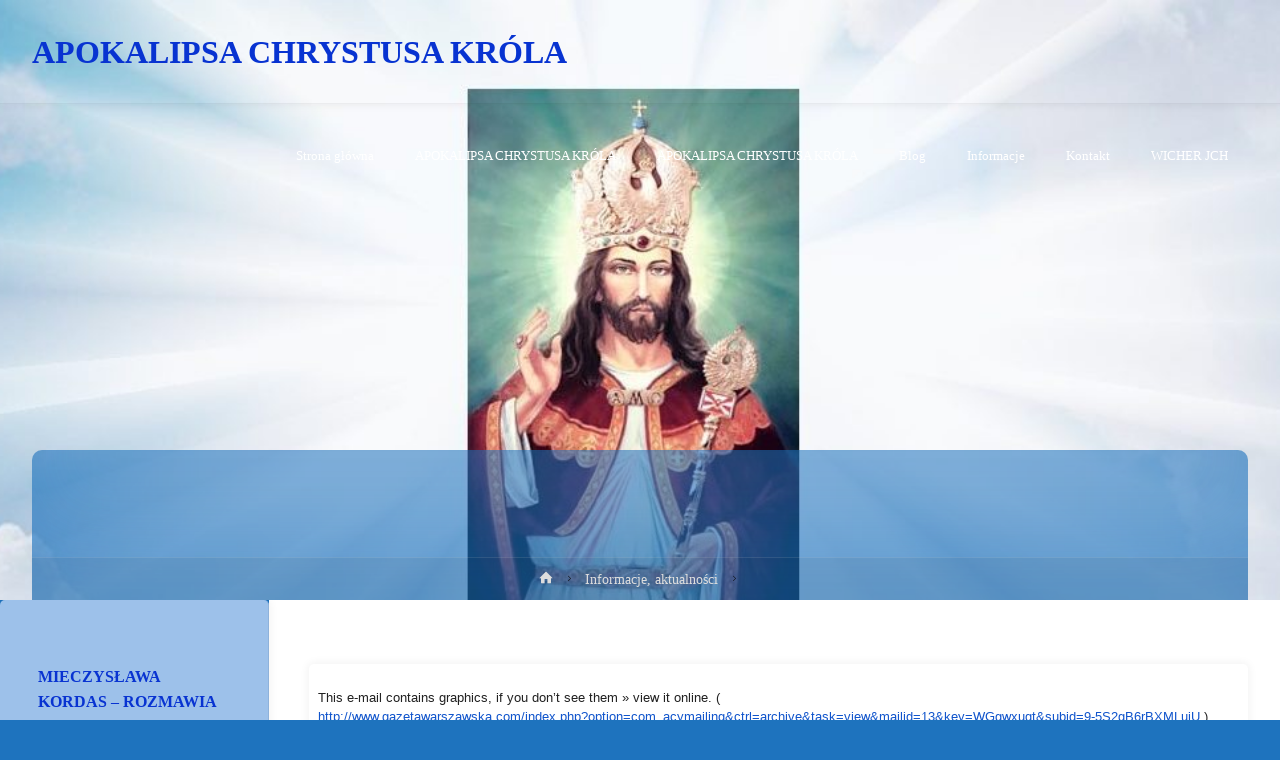

--- FILE ---
content_type: text/html; charset=UTF-8
request_url: https://apokalipsachrystusakrola.com/2022/01/24/4673/
body_size: 18927
content:
<!DOCTYPE html>
<html lang="pl-PL">
<head>
<meta name="viewport" content="width=device-width, user-scalable=yes, initial-scale=1.0">
<meta http-equiv="X-UA-Compatible" content="IE=edge" /><meta charset="UTF-8">
<link rel="profile" href="https://gmpg.org/xfn/11">
<meta name='robots' content='index, follow, max-image-preview:large, max-snippet:-1, max-video-preview:-1' />

	<!-- This site is optimized with the Yoast SEO plugin v21.3 - https://yoast.com/wordpress/plugins/seo/ -->
	<title>&#8211; APOKALIPSA CHRYSTUSA KRÓLA</title>
	<link rel="canonical" href="https://apokalipsachrystusakrola.com/2022/01/24/4673/" />
	<meta property="og:locale" content="pl_PL" />
	<meta property="og:type" content="article" />
	<meta property="og:title" content="&#8211; APOKALIPSA CHRYSTUSA KRÓLA" />
	<meta property="og:description" content="This e-mail contains graphics, if you don&#8217;t see them » view it online. ( http://www.gazetawarszawska.com/index.php?option=com_acymailing&amp;ctrl=archive&amp;task=view&amp;mailid=13&amp;key=WGgwxuqt&amp;subid=9-5S2gB6rBXMLujU ) Gazeta Warszawska This issue will present the 5 last articles. Wprowadził Pegasusa. Śmierć dyrektora z CBA ( http://www.gazetawarszawska.com/index.php?option=com_content&amp;view=article&amp;id=7217:wprowadzil-pegasusa-smierc-dyrektora-z-cba&amp;catid=25:lista-naglych-zgonow Jeśli zgon jest skutkiem wirusa typu pegasus, to mamy dowód na to, że w CBA pracują nie tylko żydzi. Bo, żydzi, Mossad, &hellip;" />
	<meta property="og:url" content="https://apokalipsachrystusakrola.com/2022/01/24/4673/" />
	<meta property="og:site_name" content="APOKALIPSA CHRYSTUSA KRÓLA" />
	<meta property="article:published_time" content="2022-01-24T13:56:42+00:00" />
	<meta name="author" content="admin" />
	<meta name="twitter:card" content="summary_large_image" />
	<meta name="twitter:label1" content="Napisane przez" />
	<meta name="twitter:data1" content="admin" />
	<meta name="twitter:label2" content="Szacowany czas czytania" />
	<meta name="twitter:data2" content="6 minut" />
	<script type="application/ld+json" class="yoast-schema-graph">{"@context":"https://schema.org","@graph":[{"@type":"WebPage","@id":"https://apokalipsachrystusakrola.com/2022/01/24/4673/","url":"https://apokalipsachrystusakrola.com/2022/01/24/4673/","name":"&#8211; APOKALIPSA CHRYSTUSA KRÓLA","isPartOf":{"@id":"https://apokalipsachrystusakrola.com/#website"},"datePublished":"2022-01-24T13:56:42+00:00","dateModified":"2022-01-24T13:56:42+00:00","author":{"@id":"https://apokalipsachrystusakrola.com/#/schema/person/b7c6f06c876f7fda06e952bed0edca62"},"inLanguage":"pl-PL","potentialAction":[{"@type":"ReadAction","target":["https://apokalipsachrystusakrola.com/2022/01/24/4673/"]}]},{"@type":"WebSite","@id":"https://apokalipsachrystusakrola.com/#website","url":"https://apokalipsachrystusakrola.com/","name":"APOKALIPSA CHRYSTUSA KRÓLA","description":"NA CHWAŁĘ TRÓJCY ŚWIĘTEJ","potentialAction":[{"@type":"SearchAction","target":{"@type":"EntryPoint","urlTemplate":"https://apokalipsachrystusakrola.com/?s={search_term_string}"},"query-input":"required name=search_term_string"}],"inLanguage":"pl-PL"},{"@type":"Person","@id":"https://apokalipsachrystusakrola.com/#/schema/person/b7c6f06c876f7fda06e952bed0edca62","name":"admin","sameAs":["https://apokalipsachrystusakrola.com"],"url":"https://apokalipsachrystusakrola.com/author/admin/"}]}</script>
	<!-- / Yoast SEO plugin. -->


<link rel='dns-prefetch' href='//fonts.googleapis.com' />
<link rel="alternate" type="application/rss+xml" title="APOKALIPSA CHRYSTUSA KRÓLA &raquo; Kanał z wpisami" href="https://apokalipsachrystusakrola.com/feed/" />
<link rel="alternate" type="application/rss+xml" title="APOKALIPSA CHRYSTUSA KRÓLA &raquo; Kanał z komentarzami" href="https://apokalipsachrystusakrola.com/comments/feed/" />
<script type="text/javascript">
window._wpemojiSettings = {"baseUrl":"https:\/\/s.w.org\/images\/core\/emoji\/14.0.0\/72x72\/","ext":".png","svgUrl":"https:\/\/s.w.org\/images\/core\/emoji\/14.0.0\/svg\/","svgExt":".svg","source":{"concatemoji":"https:\/\/apokalipsachrystusakrola.com\/wp-includes\/js\/wp-emoji-release.min.js?ver=312b2a9403bc50e9202aa24e5d3de228"}};
/*! This file is auto-generated */
!function(i,n){var o,s,e;function c(e){try{var t={supportTests:e,timestamp:(new Date).valueOf()};sessionStorage.setItem(o,JSON.stringify(t))}catch(e){}}function p(e,t,n){e.clearRect(0,0,e.canvas.width,e.canvas.height),e.fillText(t,0,0);var t=new Uint32Array(e.getImageData(0,0,e.canvas.width,e.canvas.height).data),r=(e.clearRect(0,0,e.canvas.width,e.canvas.height),e.fillText(n,0,0),new Uint32Array(e.getImageData(0,0,e.canvas.width,e.canvas.height).data));return t.every(function(e,t){return e===r[t]})}function u(e,t,n){switch(t){case"flag":return n(e,"\ud83c\udff3\ufe0f\u200d\u26a7\ufe0f","\ud83c\udff3\ufe0f\u200b\u26a7\ufe0f")?!1:!n(e,"\ud83c\uddfa\ud83c\uddf3","\ud83c\uddfa\u200b\ud83c\uddf3")&&!n(e,"\ud83c\udff4\udb40\udc67\udb40\udc62\udb40\udc65\udb40\udc6e\udb40\udc67\udb40\udc7f","\ud83c\udff4\u200b\udb40\udc67\u200b\udb40\udc62\u200b\udb40\udc65\u200b\udb40\udc6e\u200b\udb40\udc67\u200b\udb40\udc7f");case"emoji":return!n(e,"\ud83e\udef1\ud83c\udffb\u200d\ud83e\udef2\ud83c\udfff","\ud83e\udef1\ud83c\udffb\u200b\ud83e\udef2\ud83c\udfff")}return!1}function f(e,t,n){var r="undefined"!=typeof WorkerGlobalScope&&self instanceof WorkerGlobalScope?new OffscreenCanvas(300,150):i.createElement("canvas"),a=r.getContext("2d",{willReadFrequently:!0}),o=(a.textBaseline="top",a.font="600 32px Arial",{});return e.forEach(function(e){o[e]=t(a,e,n)}),o}function t(e){var t=i.createElement("script");t.src=e,t.defer=!0,i.head.appendChild(t)}"undefined"!=typeof Promise&&(o="wpEmojiSettingsSupports",s=["flag","emoji"],n.supports={everything:!0,everythingExceptFlag:!0},e=new Promise(function(e){i.addEventListener("DOMContentLoaded",e,{once:!0})}),new Promise(function(t){var n=function(){try{var e=JSON.parse(sessionStorage.getItem(o));if("object"==typeof e&&"number"==typeof e.timestamp&&(new Date).valueOf()<e.timestamp+604800&&"object"==typeof e.supportTests)return e.supportTests}catch(e){}return null}();if(!n){if("undefined"!=typeof Worker&&"undefined"!=typeof OffscreenCanvas&&"undefined"!=typeof URL&&URL.createObjectURL&&"undefined"!=typeof Blob)try{var e="postMessage("+f.toString()+"("+[JSON.stringify(s),u.toString(),p.toString()].join(",")+"));",r=new Blob([e],{type:"text/javascript"}),a=new Worker(URL.createObjectURL(r),{name:"wpTestEmojiSupports"});return void(a.onmessage=function(e){c(n=e.data),a.terminate(),t(n)})}catch(e){}c(n=f(s,u,p))}t(n)}).then(function(e){for(var t in e)n.supports[t]=e[t],n.supports.everything=n.supports.everything&&n.supports[t],"flag"!==t&&(n.supports.everythingExceptFlag=n.supports.everythingExceptFlag&&n.supports[t]);n.supports.everythingExceptFlag=n.supports.everythingExceptFlag&&!n.supports.flag,n.DOMReady=!1,n.readyCallback=function(){n.DOMReady=!0}}).then(function(){return e}).then(function(){var e;n.supports.everything||(n.readyCallback(),(e=n.source||{}).concatemoji?t(e.concatemoji):e.wpemoji&&e.twemoji&&(t(e.twemoji),t(e.wpemoji)))}))}((window,document),window._wpemojiSettings);
</script>
<style type="text/css">
img.wp-smiley,
img.emoji {
	display: inline !important;
	border: none !important;
	box-shadow: none !important;
	height: 1em !important;
	width: 1em !important;
	margin: 0 0.07em !important;
	vertical-align: -0.1em !important;
	background: none !important;
	padding: 0 !important;
}
</style>
	<link rel='stylesheet' id='wp-block-library-css' href='https://apokalipsachrystusakrola.com/wp-includes/css/dist/block-library/style.min.css?ver=312b2a9403bc50e9202aa24e5d3de228' type='text/css' media='all' />
<style id='classic-theme-styles-inline-css' type='text/css'>
/*! This file is auto-generated */
.wp-block-button__link{color:#fff;background-color:#32373c;border-radius:9999px;box-shadow:none;text-decoration:none;padding:calc(.667em + 2px) calc(1.333em + 2px);font-size:1.125em}.wp-block-file__button{background:#32373c;color:#fff;text-decoration:none}
</style>
<style id='global-styles-inline-css' type='text/css'>
body{--wp--preset--color--black: #000000;--wp--preset--color--cyan-bluish-gray: #abb8c3;--wp--preset--color--white: #ffffff;--wp--preset--color--pale-pink: #f78da7;--wp--preset--color--vivid-red: #cf2e2e;--wp--preset--color--luminous-vivid-orange: #ff6900;--wp--preset--color--luminous-vivid-amber: #fcb900;--wp--preset--color--light-green-cyan: #7bdcb5;--wp--preset--color--vivid-green-cyan: #00d084;--wp--preset--color--pale-cyan-blue: #8ed1fc;--wp--preset--color--vivid-cyan-blue: #0693e3;--wp--preset--color--vivid-purple: #9b51e0;--wp--preset--color--accent-1: #0833d1;--wp--preset--color--accent-2: #0833d1;--wp--preset--color--headings: #000000;--wp--preset--color--sitetext: #000000;--wp--preset--color--sitebg: #ffffff;--wp--preset--gradient--vivid-cyan-blue-to-vivid-purple: linear-gradient(135deg,rgba(6,147,227,1) 0%,rgb(155,81,224) 100%);--wp--preset--gradient--light-green-cyan-to-vivid-green-cyan: linear-gradient(135deg,rgb(122,220,180) 0%,rgb(0,208,130) 100%);--wp--preset--gradient--luminous-vivid-amber-to-luminous-vivid-orange: linear-gradient(135deg,rgba(252,185,0,1) 0%,rgba(255,105,0,1) 100%);--wp--preset--gradient--luminous-vivid-orange-to-vivid-red: linear-gradient(135deg,rgba(255,105,0,1) 0%,rgb(207,46,46) 100%);--wp--preset--gradient--very-light-gray-to-cyan-bluish-gray: linear-gradient(135deg,rgb(238,238,238) 0%,rgb(169,184,195) 100%);--wp--preset--gradient--cool-to-warm-spectrum: linear-gradient(135deg,rgb(74,234,220) 0%,rgb(151,120,209) 20%,rgb(207,42,186) 40%,rgb(238,44,130) 60%,rgb(251,105,98) 80%,rgb(254,248,76) 100%);--wp--preset--gradient--blush-light-purple: linear-gradient(135deg,rgb(255,206,236) 0%,rgb(152,150,240) 100%);--wp--preset--gradient--blush-bordeaux: linear-gradient(135deg,rgb(254,205,165) 0%,rgb(254,45,45) 50%,rgb(107,0,62) 100%);--wp--preset--gradient--luminous-dusk: linear-gradient(135deg,rgb(255,203,112) 0%,rgb(199,81,192) 50%,rgb(65,88,208) 100%);--wp--preset--gradient--pale-ocean: linear-gradient(135deg,rgb(255,245,203) 0%,rgb(182,227,212) 50%,rgb(51,167,181) 100%);--wp--preset--gradient--electric-grass: linear-gradient(135deg,rgb(202,248,128) 0%,rgb(113,206,126) 100%);--wp--preset--gradient--midnight: linear-gradient(135deg,rgb(2,3,129) 0%,rgb(40,116,252) 100%);--wp--preset--font-size--small: 10px;--wp--preset--font-size--medium: 20px;--wp--preset--font-size--large: 25px;--wp--preset--font-size--x-large: 42px;--wp--preset--font-size--normal: 16px;--wp--preset--font-size--larger: 40px;--wp--preset--spacing--20: 0.44rem;--wp--preset--spacing--30: 0.67rem;--wp--preset--spacing--40: 1rem;--wp--preset--spacing--50: 1.5rem;--wp--preset--spacing--60: 2.25rem;--wp--preset--spacing--70: 3.38rem;--wp--preset--spacing--80: 5.06rem;--wp--preset--shadow--natural: 6px 6px 9px rgba(0, 0, 0, 0.2);--wp--preset--shadow--deep: 12px 12px 50px rgba(0, 0, 0, 0.4);--wp--preset--shadow--sharp: 6px 6px 0px rgba(0, 0, 0, 0.2);--wp--preset--shadow--outlined: 6px 6px 0px -3px rgba(255, 255, 255, 1), 6px 6px rgba(0, 0, 0, 1);--wp--preset--shadow--crisp: 6px 6px 0px rgba(0, 0, 0, 1);}:where(.is-layout-flex){gap: 0.5em;}:where(.is-layout-grid){gap: 0.5em;}body .is-layout-flow > .alignleft{float: left;margin-inline-start: 0;margin-inline-end: 2em;}body .is-layout-flow > .alignright{float: right;margin-inline-start: 2em;margin-inline-end: 0;}body .is-layout-flow > .aligncenter{margin-left: auto !important;margin-right: auto !important;}body .is-layout-constrained > .alignleft{float: left;margin-inline-start: 0;margin-inline-end: 2em;}body .is-layout-constrained > .alignright{float: right;margin-inline-start: 2em;margin-inline-end: 0;}body .is-layout-constrained > .aligncenter{margin-left: auto !important;margin-right: auto !important;}body .is-layout-constrained > :where(:not(.alignleft):not(.alignright):not(.alignfull)){max-width: var(--wp--style--global--content-size);margin-left: auto !important;margin-right: auto !important;}body .is-layout-constrained > .alignwide{max-width: var(--wp--style--global--wide-size);}body .is-layout-flex{display: flex;}body .is-layout-flex{flex-wrap: wrap;align-items: center;}body .is-layout-flex > *{margin: 0;}body .is-layout-grid{display: grid;}body .is-layout-grid > *{margin: 0;}:where(.wp-block-columns.is-layout-flex){gap: 2em;}:where(.wp-block-columns.is-layout-grid){gap: 2em;}:where(.wp-block-post-template.is-layout-flex){gap: 1.25em;}:where(.wp-block-post-template.is-layout-grid){gap: 1.25em;}.has-black-color{color: var(--wp--preset--color--black) !important;}.has-cyan-bluish-gray-color{color: var(--wp--preset--color--cyan-bluish-gray) !important;}.has-white-color{color: var(--wp--preset--color--white) !important;}.has-pale-pink-color{color: var(--wp--preset--color--pale-pink) !important;}.has-vivid-red-color{color: var(--wp--preset--color--vivid-red) !important;}.has-luminous-vivid-orange-color{color: var(--wp--preset--color--luminous-vivid-orange) !important;}.has-luminous-vivid-amber-color{color: var(--wp--preset--color--luminous-vivid-amber) !important;}.has-light-green-cyan-color{color: var(--wp--preset--color--light-green-cyan) !important;}.has-vivid-green-cyan-color{color: var(--wp--preset--color--vivid-green-cyan) !important;}.has-pale-cyan-blue-color{color: var(--wp--preset--color--pale-cyan-blue) !important;}.has-vivid-cyan-blue-color{color: var(--wp--preset--color--vivid-cyan-blue) !important;}.has-vivid-purple-color{color: var(--wp--preset--color--vivid-purple) !important;}.has-black-background-color{background-color: var(--wp--preset--color--black) !important;}.has-cyan-bluish-gray-background-color{background-color: var(--wp--preset--color--cyan-bluish-gray) !important;}.has-white-background-color{background-color: var(--wp--preset--color--white) !important;}.has-pale-pink-background-color{background-color: var(--wp--preset--color--pale-pink) !important;}.has-vivid-red-background-color{background-color: var(--wp--preset--color--vivid-red) !important;}.has-luminous-vivid-orange-background-color{background-color: var(--wp--preset--color--luminous-vivid-orange) !important;}.has-luminous-vivid-amber-background-color{background-color: var(--wp--preset--color--luminous-vivid-amber) !important;}.has-light-green-cyan-background-color{background-color: var(--wp--preset--color--light-green-cyan) !important;}.has-vivid-green-cyan-background-color{background-color: var(--wp--preset--color--vivid-green-cyan) !important;}.has-pale-cyan-blue-background-color{background-color: var(--wp--preset--color--pale-cyan-blue) !important;}.has-vivid-cyan-blue-background-color{background-color: var(--wp--preset--color--vivid-cyan-blue) !important;}.has-vivid-purple-background-color{background-color: var(--wp--preset--color--vivid-purple) !important;}.has-black-border-color{border-color: var(--wp--preset--color--black) !important;}.has-cyan-bluish-gray-border-color{border-color: var(--wp--preset--color--cyan-bluish-gray) !important;}.has-white-border-color{border-color: var(--wp--preset--color--white) !important;}.has-pale-pink-border-color{border-color: var(--wp--preset--color--pale-pink) !important;}.has-vivid-red-border-color{border-color: var(--wp--preset--color--vivid-red) !important;}.has-luminous-vivid-orange-border-color{border-color: var(--wp--preset--color--luminous-vivid-orange) !important;}.has-luminous-vivid-amber-border-color{border-color: var(--wp--preset--color--luminous-vivid-amber) !important;}.has-light-green-cyan-border-color{border-color: var(--wp--preset--color--light-green-cyan) !important;}.has-vivid-green-cyan-border-color{border-color: var(--wp--preset--color--vivid-green-cyan) !important;}.has-pale-cyan-blue-border-color{border-color: var(--wp--preset--color--pale-cyan-blue) !important;}.has-vivid-cyan-blue-border-color{border-color: var(--wp--preset--color--vivid-cyan-blue) !important;}.has-vivid-purple-border-color{border-color: var(--wp--preset--color--vivid-purple) !important;}.has-vivid-cyan-blue-to-vivid-purple-gradient-background{background: var(--wp--preset--gradient--vivid-cyan-blue-to-vivid-purple) !important;}.has-light-green-cyan-to-vivid-green-cyan-gradient-background{background: var(--wp--preset--gradient--light-green-cyan-to-vivid-green-cyan) !important;}.has-luminous-vivid-amber-to-luminous-vivid-orange-gradient-background{background: var(--wp--preset--gradient--luminous-vivid-amber-to-luminous-vivid-orange) !important;}.has-luminous-vivid-orange-to-vivid-red-gradient-background{background: var(--wp--preset--gradient--luminous-vivid-orange-to-vivid-red) !important;}.has-very-light-gray-to-cyan-bluish-gray-gradient-background{background: var(--wp--preset--gradient--very-light-gray-to-cyan-bluish-gray) !important;}.has-cool-to-warm-spectrum-gradient-background{background: var(--wp--preset--gradient--cool-to-warm-spectrum) !important;}.has-blush-light-purple-gradient-background{background: var(--wp--preset--gradient--blush-light-purple) !important;}.has-blush-bordeaux-gradient-background{background: var(--wp--preset--gradient--blush-bordeaux) !important;}.has-luminous-dusk-gradient-background{background: var(--wp--preset--gradient--luminous-dusk) !important;}.has-pale-ocean-gradient-background{background: var(--wp--preset--gradient--pale-ocean) !important;}.has-electric-grass-gradient-background{background: var(--wp--preset--gradient--electric-grass) !important;}.has-midnight-gradient-background{background: var(--wp--preset--gradient--midnight) !important;}.has-small-font-size{font-size: var(--wp--preset--font-size--small) !important;}.has-medium-font-size{font-size: var(--wp--preset--font-size--medium) !important;}.has-large-font-size{font-size: var(--wp--preset--font-size--large) !important;}.has-x-large-font-size{font-size: var(--wp--preset--font-size--x-large) !important;}
.wp-block-navigation a:where(:not(.wp-element-button)){color: inherit;}
:where(.wp-block-post-template.is-layout-flex){gap: 1.25em;}:where(.wp-block-post-template.is-layout-grid){gap: 1.25em;}
:where(.wp-block-columns.is-layout-flex){gap: 2em;}:where(.wp-block-columns.is-layout-grid){gap: 2em;}
.wp-block-pullquote{font-size: 1.5em;line-height: 1.6;}
</style>
<link rel='stylesheet' id='anima-themefonts-css' href='https://apokalipsachrystusakrola.com/wp-content/themes/anima/resources/fonts/fontfaces.css?ver=1.4.1.2' type='text/css' media='all' />
<link rel='stylesheet' id='anima-googlefonts-css' href='//fonts.googleapis.com/css?family=Tahoma%3A400%2C300%2C700%7CRaleway%3A%7CTahoma%3A100%2C200%2C300%2C400%2C500%2C600%2C700%2C800%2C900%7CRaleway%3A300&#038;ver=1.4.1.2' type='text/css' media='all' />
<link rel='stylesheet' id='anima-main-css' href='https://apokalipsachrystusakrola.com/wp-content/themes/anima/style.css?ver=1.4.1.2' type='text/css' media='all' />
<style id='anima-main-inline-css' type='text/css'>
 body:not(.anima-landing-page) #container, #site-header-main-inside, #colophon-inside, #footer-inside, #breadcrumbs-container-inside, #header-page-title { margin: 0 auto; max-width: 1430px; } #site-header-main { left: 0; right: 0; } #primary { width: 269px; } #secondary { width: 230px; } #container.one-column .main { width: 100%; } #container.two-columns-right #secondary { float: right; } #container.two-columns-right .main, .two-columns-right #breadcrumbs { width: calc( 100% - 230px ); float: left; } #container.two-columns-left #primary { float: left; } #container.two-columns-left .main, .two-columns-left #breadcrumbs { width: calc( 100% - 269px ); float: right; } #container.three-columns-right #primary, #container.three-columns-left #primary, #container.three-columns-sided #primary { float: left; } #container.three-columns-right #secondary, #container.three-columns-left #secondary, #container.three-columns-sided #secondary { float: left; } #container.three-columns-right #primary, #container.three-columns-left #secondary { margin-left: 0%; margin-right: 0%; } #container.three-columns-right .main, .three-columns-right #breadcrumbs { width: calc( 100% - 499px ); float: left; } #container.three-columns-left .main, .three-columns-left #breadcrumbs { width: calc( 100% - 499px ); float: right; } #container.three-columns-sided #secondary { float: right; } #container.three-columns-sided .main, .three-columns-sided #breadcrumbs { width: calc( 100% - 499px ); float: right; } .three-columns-sided #breadcrumbs { margin: 0 calc( 0% + 230px ) 0 -1920px; } html { font-family: 'Tahoma'; font-weight: 400; font-size: 16px; font-weight: 400; line-height: 1.6; } #site-title { font-family: Georgia, Times New Roman, Times, serif; font-size: 200%; font-weight: 900; } #access ul li a { font-family: Georgia, Times New Roman, Times, serif; font-size: 80%; font-weight: 100; } .widget-title { font-family: Arial, Helvetica, sans-serif; font-size: 120%; font-weight: 900; } .widget-container { font-family: Tahoma, Geneva, sans-serif; font-size: 120%; font-weight: 700; } .entry-title, #reply-title { font-family: Tahoma, Geneva, sans-serif; font-size: 280%; font-weight: 900; } .entry-meta > span, .post-continue-container { font-family: Arial Black, Gadget, sans-serif; font-size: 160%; font-weight: 900; } .page-link, .pagination, #author-info #author-link, .comment .reply a, .comment-meta, .byline { font-family: Arial Black, Gadget, sans-serif; } .content-masonry .entry-title { font-size: 196%; } h1 { font-size: 2.33em; } h2 { font-size: 2.06em; } h3 { font-size: 1.79em; } h4 { font-size: 1.52em; } h5 { font-size: 1.25em; } h6 { font-size: 0.98em; } h1, h2, h3, h4, h5, h6, .seriousslider-theme .seriousslider-caption-title { font-family: Raleway; font-weight: 300; } body { color: #000000; background-color: #1e73be; } #site-header-main, #access ul ul, .menu-search-animated .searchform input[type="search"], #access .menu-search-animated .searchform, #access::after, .anima-over-menu .header-fixed#site-header-main, .anima-over-menu .header-fixed#site-header-main #access:after { background-color: #9dc1ea; } #site-header-main { border-bottom-color: rgba(0,0,0,.05); } .anima-over-menu .header-fixed#site-header-main #site-title a { color: #0833d1; } #access > div > ul > li, #access > div > ul > li > a, .anima-over-menu .header-fixed#site-header-main #access > div > ul > li:not([class*='current']), .anima-over-menu .header-fixed#site-header-main #access > div > ul > li:not([class*='current']) > a, .anima-over-menu .header-fixed#site-header-main #sheader.socials a::before, #sheader.socials a::before, #access .menu-search-animated .searchform input[type="search"], #mobile-menu { color: #ffffff; } .anima-over-menu .header-fixed#site-header-main #sheader.socials a:hover::before, #sheader.socials a:hover::before { color: #9dc1ea; } #access ul.sub-menu li a, #access ul.children li a { color: #dd3333; } #access ul.sub-menu li a, #access ul.children li a { background-color: #1e73be; } #access > div > ul > li:hover > a, #access > div > ul > li a:hover, #access > div > ul > li:hover, .anima-over-menu .header-fixed#site-header-main #access > div > ul > li > a:hover, .anima-over-menu .header-fixed#site-header-main #access > div > ul > li:hover { color: #0833d1; } #access > div > ul > li > a > span::before { background-color: #0833d1; } #site-title::before { background-color: #0833d1; } #access > div > ul > li.current_page_item > a, #access > div > ul > li.current-menu-item > a, #access > div > ul > li.current_page_ancestor > a, #access > div > ul > li.current-menu-ancestor > a, #access .sub-menu, #access .children, .anima-over-menu .header-fixed#site-header-main #access > div > ul > li > a { color: #0833d1; } #access ul.children > li.current_page_item > a, #access ul.sub-menu > li.current-menu-item > a, #access ul.children > li.current_page_ancestor > a, #access ul.sub-menu > li.current-menu-ancestor > a { color: #0833d1; } .searchform .searchsubmit { color: #000000; } body:not(.anima-landing-page) article.hentry, body:not(.anima-landing-page) .main { background-color: #ffffff; } .pagination, .page-link { border-color: #eeeeee; } .post-thumbnail-container .featured-image-meta, body:not(.single) article.hentry .post-thumbnail-container > a::after, #header-page-title-inside { background-color: rgba(30,115,190, 0.56); } #header-page-title-inside { box-shadow: 0 -70px 70px rgba(30,115,190,0.2) inset; } #header-page-title .entry-meta .bl_categ a { background-color: #0833d1; } #header-page-title .entry-meta .bl_categ a:hover { background-color: #1944e2; } .anima-normal-titles #breadcrumbs-container { background-color: #f9f9f9; } #secondary { border-left: 1px solid rgba(0,0,0,.05); } #primary { border-right: 1px solid rgba(0,0,0,.05); } #primary { padding-left: 3%; padding-right: 3%; background-color: #9dc1ea; border-color: #8eb2db; } #colophon, #footer { background-color: #4687bf; color: #ffffff; } #footer { background: #4b8cc4; } .entry-title a:active, .entry-title a:hover { color: #0833d1; } .entry-title a:hover { border-bottom-color: #0833d1; } span.entry-format { color: #0833d1; } .format-aside { border-top-color: #ffffff; } article.hentry .post-thumbnail-container { background-color: rgba(0,0,0,0.15); } .entry-content blockquote::before, .entry-content blockquote::after { color: rgba(0,0,0,0.2); } .entry-content h5, .entry-content h6, .lp-text-content h5, .lp-text-content h6 { color: #0833d1; } .entry-content h1, .entry-content h2, .entry-content h3, .entry-content h4, .lp-text-content h1, .lp-text-content h2, .lp-text-content h3, .lp-text-content h4 { color: #000000; } a { color: #0833d1; } a:hover, .entry-meta span a:hover { color: #0833d1; } .post-continue-container span.comments-link:hover, .post-continue-container span.comments-link a:hover { color: #0833d1; } .socials a:before { color: #0833d1; background: #f5f5f5; } .socials a:hover:before { background-color: #0833d1; color: #ffffff; } #sheader .socials a:before { background: #93b7e0; } #sheader .socials a:hover:before { background-color: #0833d1; color: #9dc1ea; } #footer .socials a:before { background: #3c7db5; } #footer .socials a:hover:before { background-color: #0833d1; color: #4687bf; } .anima-normalizedtags #content .tagcloud a { color: #ffffff; background-color: #0833d1; } .anima-normalizedtags #content .tagcloud a:hover { background-color: #0833d1; } #toTop { background-color: rgba(5,90,165,0.5); color: #0833d1; } #nav-fixed i, #nav-fixed span { background-color: rgba(0,75,150,0.5); } #nav-fixed i { color: #1e73be; } #toTop:hover { background-color: #0833d1; color: #1e73be; } a.continue-reading-link { background-color:#efefef; } .continue-reading-link::after { background-color: #0833d1; color: #ffffff; } .entry-meta .icon-metas:before { color: #000000; } .anima-caption-one .main .wp-caption .wp-caption-text { border-bottom-color: #eeeeee; } .anima-caption-two .main .wp-caption .wp-caption-text { background-color: #f5f5f5; } .anima-image-one .entry-content img[class*="align"], .anima-image-one .entry-summary img[class*="align"], .anima-image-two .entry-content img[class*='align'], .anima-image-two .entry-summary img[class*='align'] { border-color: #eeeeee; } .anima-image-five .entry-content img[class*='align'], .anima-image-five .entry-summary img[class*='align'] { border-color: #0833d1; } /* diffs */ span.edit-link a.post-edit-link, span.edit-link a.post-edit-link:hover, span.edit-link .icon-edit:before { color: #454545; } .searchform { border-color: #ebebeb; } .entry-meta span, .entry-meta a, .entry-utility span, .entry-utility a, .entry-meta time, #breadcrumbs-nav, #header-page-title .byline, .footermenu ul li span.sep { color: #000000; } .footermenu ul li a::after { background: #0833d1; } #breadcrumbs-nav a { color: #000000; } .entry-meta span.entry-sticky { background-color: #000000; color: #ffffff; } #commentform { max-width:650px;} code, #nav-below .nav-previous a:before, #nav-below .nav-next a:before { background-color: #eeeeee; } pre, .page-link > span, .comment-author, .commentlist .comment-body, .commentlist .pingback { border-color: #eeeeee; } .commentlist .comment-body::after { border-top-color: #ffffff; } .commentlist .comment-body::before { border-top-color: #e4e4e4; } article #author-info { border-top-color: #eeeeee; } .page-header.pad-container { border-bottom-color: #eeeeee; } .comment-meta a { color: #000000; } .commentlist .reply a { color: #000000; background-color: #f3f3f3; } select, input[type], textarea { color: #000000; border-color: #eeeeee; background-color: #f0f0f0; } input[type]:hover, textarea:hover, select:hover, input[type]:focus, textarea:focus, select:focus { background: #f8f8f8; } button, input[type="button"], input[type="submit"], input[type="reset"] { background-color: #0833d1; color: #ffffff; } button:hover, input[type="button"]:hover, input[type="submit"]:hover, input[type="reset"]:hover { background-color: #0833d1; } hr { background-color: #f0f0f0; } /* gutenberg */ .wp-block-image.alignwide { margin-left: calc( ( 1% + 2.5em ) * -1 ); margin-right: calc( ( 1% + 2.5em ) * -1 ); } .wp-block-image.alignwide img { width: calc( 103% + 5em ); max-width: calc( 103% + 5em ); } .has-accent-1-color, .has-accent-1-color:hover { color: #0833d1; } .has-accent-2-color, .has-accent-2-color:hover { color: #0833d1; } .has-headings-color, .has-headings-color:hover { color: #000000; } .has-sitetext-color, .has-sitetext-color:hover { color: #000000; } .has-sitebg-color, .has-sitebg-color:hover { color: #ffffff; } .has-accent-1-background-color { background-color: #0833d1; } .has-accent-2-background-color { background-color: #0833d1; } .has-headings-background-color { background-color: #000000; } .has-sitetext-background-color { background-color: #000000; } .has-sitebg-background-color { background-color: #ffffff; } .has-small-font-size { font-size: 10px; } .has-regular-font-size { font-size: 16px; } .has-large-font-size { font-size: 25px; } .has-larger-font-size { font-size: 40px; } .has-huge-font-size { font-size: 40px; } /* woocommerce */ .woocommerce-page #respond input#submit, .woocommerce a.button, .woocommerce-page button.button, .woocommerce input.button, .woocommerce #respond input#submit, .woocommerce a.button, .woocommerce button.button, .woocommerce input.button { background-color: #0833d1; color: #ffffff; line-height: 1.6; border-radius: 4px;} .woocommerce #respond input#submit:hover, .woocommerce a.button:hover, .woocommerce button.button:hover, .woocommerce input.button:hover { background-color: #2a55f3; color: #ffffff;} .woocommerce-page #respond input#submit.alt, .woocommerce a.button.alt, .woocommerce-page button.button.alt, .woocommerce input.button.alt { background-color: #0833d1; color: #ffffff; line-height: 1.6; border-radius: 4px;} .woocommerce-page #respond input#submit.alt:hover, .woocommerce a.button.alt:hover, .woocommerce-page button.button.alt:hover, .woocommerce input.button.alt:hover { background-color: #2a55f3; color: #ffffff;} .woocommerce div.product .woocommerce-tabs ul.tabs li.active { border-bottom-color: #ffffff; } .woocommerce #respond input#submit.alt.disabled, .woocommerce #respond input#submit.alt.disabled:hover, .woocommerce #respond input#submit.alt:disabled, .woocommerce #respond input#submit.alt:disabled:hover, .woocommerce #respond input#submit.alt[disabled]:disabled, .woocommerce #respond input#submit.alt[disabled]:disabled:hover, .woocommerce a.button.alt.disabled, .woocommerce a.button.alt.disabled:hover, .woocommerce a.button.alt:disabled, .woocommerce a.button.alt:disabled:hover, .woocommerce a.button.alt[disabled]:disabled, .woocommerce a.button.alt[disabled]:disabled:hover, .woocommerce button.button.alt.disabled, .woocommerce button.button.alt.disabled:hover, .woocommerce button.button.alt:disabled, .woocommerce button.button.alt:disabled:hover, .woocommerce button.button.alt[disabled]:disabled, .woocommerce button.button.alt[disabled]:disabled:hover, .woocommerce input.button.alt.disabled, .woocommerce input.button.alt.disabled:hover, .woocommerce input.button.alt:disabled, .woocommerce input.button.alt:disabled:hover, .woocommerce input.button.alt[disabled]:disabled, .woocommerce input.button.alt[disabled]:disabled:hover { background-color: #0833d1; } .woocommerce ul.products li.product .price, .woocommerce div.product p.price, .woocommerce div.product span.price { color: #000000 } #add_payment_method #payment, .woocommerce-cart #payment, .woocommerce-checkout #payment { background: #f5f5f5; } /* mobile menu */ nav#mobile-menu { background-color: #9dc1ea; } #mobile-menu .mobile-arrow { color: #000000; } .main .entry-content, .main .entry-summary { text-align: inherit; } .main p, .main ul, .main ol, .main dd, .main pre, .main hr { margin-bottom: 0em; } .main p { text-indent: 0em; } .main a.post-featured-image { background-position: center center; } #header-widget-area { width: 33%; left: calc(50% - 33% / 2); } .anima-stripped-table .main thead th, .anima-bordered-table .main thead th, .anima-stripped-table .main td, .anima-stripped-table .main th, .anima-bordered-table .main th, .anima-bordered-table .main td { border-color: #e9e9e9; } .anima-clean-table .main th, .anima-stripped-table .main tr:nth-child(even) td, .anima-stripped-table .main tr:nth-child(even) th { background-color: #f6f6f6; } .anima-cropped-featured .main .post-thumbnail-container { height: 350px; } .anima-responsive-featured .main .post-thumbnail-container { max-height: 350px; height: auto; } article.hentry .article-inner, #content-masonry article.hentry .article-inner { padding: 1%; } #breadcrumbs-nav, body.woocommerce.woocommerce-page #breadcrumbs-nav, .pad-container { padding: 1%; } .anima-magazine-two.archive #breadcrumbs-nav, .anima-magazine-two.archive .pad-container, .anima-magazine-two.search #breadcrumbs-nav, .anima-magazine-two.search .pad-container { padding: 0.5%; } .anima-magazine-three.archive #breadcrumbs-nav, .anima-magazine-three.archive .pad-container, .anima-magazine-three.search #breadcrumbs-nav, .anima-magazine-three.search .pad-container { padding: 0.33333333333333%; } #site-header-main { height:104px; } #access .menu-search-animated .searchform { height: 103px; line-height: 103px; } .anima-over-menu .staticslider-caption-container { padding-top: 104px; } .menu-search-animated, #sheader-container, .identity, #nav-toggle { height:104px; line-height:104px; } #access div > ul > li > a { line-height:104px; } #branding { height:104px; } .anima-responsive-headerimage #masthead #header-image-main-inside { max-height: 600px; } .anima-cropped-headerimage #masthead #header-image-main-inside { height: 600px; } #masthead #site-header-main { position: fixed; } #header-widget-area { top: 114px; } @media (max-width: 640px) { #header-page-title .entry-title { font-size: 230%; } } .lp-staticslider .staticslider-caption, .lp-dynamic-slider, .seriousslider-theme .seriousslider-caption, .anima-landing-page .lp-blocks-inside, .anima-landing-page .lp-boxes-inside, .anima-landing-page .lp-text-inside, .anima-landing-page .lp-posts-inside, .anima-landing-page .lp-page-inside, .anima-landing-page .lp-section-header, .anima-landing-page .content-widget { max-width: 1430px; } .anima-landing-page .content-widget { margin: 0 auto; } .seriousslider-theme .seriousslider-caption-buttons a, a[class^="staticslider-button"] { font-size: 16px; } .seriousslider-theme .seriousslider-caption-buttons a:nth-child(2n+1), a.staticslider-button:nth-child(2n+1) { background-color: #0833d1; border-color: #0833d1; color: #ffffff; } .seriousslider-theme .seriousslider-caption-buttons a:nth-child(2n+1):hover, .staticslider-button:nth-child(2n+1):hover { color: #0833d1; } .seriousslider-theme .seriousslider-caption-buttons a:nth-child(2n+2), a.staticslider-button:nth-child(2n+2) { color: #0833d1; border-color: #0833d1; } .seriousslider-theme .seriousslider-caption-buttons a:nth-child(2n+2):hover, a.staticslider-button:nth-child(2n+2):hover { background-color: #0833d1; color: #ffffff; } .lp-block i { border-color: #ffffff; } .lp-block:hover i { border-color: #0833d1; } .lp-block > i::before { color: #0833d1; border-color: #f0f0f0; background-color: #ffffff; } .lp-block:hover i::before { color: #0833d1; } .lp-block i:after { background-color: #0833d1; } .lp-block:hover i:after { background-color: #0833d1; } .lp-block-text, .lp-boxes-static .lp-box-text, .lp-section-desc, .staticslider-caption-text { color: #000000; } .lp-blocks { background-color: #ffffff; } .lp-boxes { background-color: #ffffff; } .lp-text { background-color: #ffffff; } .staticslider-caption-container, .lp-slider-wrapper { background-color: #ffffff; } .seriousslider-theme .seriousslider-caption { color: #ffffff; } .lp-boxes-1 .lp-box .lp-box-image { height: 350px; } .lp-boxes-1.lp-boxes-animated .lp-box:hover .lp-box-text { max-height: 250px; } .lp-boxes-2 .lp-box .lp-box-image { height: 400px; } .lp-boxes-2.lp-boxes-animated .lp-box:hover .lp-box-text { max-height: 300px; } .lp-box-readmore:hover { color: #0833d1; } .lp-boxes .lp-box-overlay { background-color: rgba(8,51,209, 0.8); } .lp-boxes:not(.lp-boxes-static2) .lp-box-overlay:hover { background-color: rgba(8,51,209, 1); } #lp-posts, #lp-page { background-color: #ffffff; } #cryout_ajax_more_trigger { background-color: #0833d1; color: #ffffff;} .lpbox-rnd1 { background-color: #c8c8c8; } .lpbox-rnd2 { background-color: #c3c3c3; } .lpbox-rnd3 { background-color: #bebebe; } .lpbox-rnd4 { background-color: #b9b9b9; } .lpbox-rnd5 { background-color: #b4b4b4; } .lpbox-rnd6 { background-color: #afafaf; } .lpbox-rnd7 { background-color: #aaaaaa; } .lpbox-rnd8 { background-color: #a5a5a5; } 
</style>
<link rel='stylesheet' id='dflip-style-css' href='https://apokalipsachrystusakrola.com/wp-content/plugins/3d-flipbook-dflip-lite/assets/css/dflip.min.css?ver=2.3.75' type='text/css' media='all' />
<!--[if lt IE 9]>
<script type='text/javascript' src='https://apokalipsachrystusakrola.com/wp-content/themes/anima/resources/js/html5shiv.min.js?ver=1.4.1.2' id='anima-html5shiv-js'></script>
<![endif]-->
<script type='text/javascript' src='https://apokalipsachrystusakrola.com/wp-includes/js/jquery/jquery.min.js?ver=3.7.0' id='jquery-core-js'></script>
<script type='text/javascript' src='https://apokalipsachrystusakrola.com/wp-includes/js/jquery/jquery-migrate.min.js?ver=3.4.1' id='jquery-migrate-js'></script>
<link rel="https://api.w.org/" href="https://apokalipsachrystusakrola.com/wp-json/" /><link rel="alternate" type="application/json" href="https://apokalipsachrystusakrola.com/wp-json/wp/v2/posts/4673" /><link rel="EditURI" type="application/rsd+xml" title="RSD" href="https://apokalipsachrystusakrola.com/xmlrpc.php?rsd" />
<link rel="alternate" type="application/json+oembed" href="https://apokalipsachrystusakrola.com/wp-json/oembed/1.0/embed?url=https%3A%2F%2Fapokalipsachrystusakrola.com%2F2022%2F01%2F24%2F4673%2F" />
<link rel="alternate" type="text/xml+oembed" href="https://apokalipsachrystusakrola.com/wp-json/oembed/1.0/embed?url=https%3A%2F%2Fapokalipsachrystusakrola.com%2F2022%2F01%2F24%2F4673%2F&#038;format=xml" />
<link rel="author" href="https://apokalipsachrystusakrola.com"><link rel="icon" href="https://apokalipsachrystusakrola.com/wp-content/uploads/2021/09/cropped-5-32x32.jpg" sizes="32x32" />
<link rel="icon" href="https://apokalipsachrystusakrola.com/wp-content/uploads/2021/09/cropped-5-192x192.jpg" sizes="192x192" />
<link rel="apple-touch-icon" href="https://apokalipsachrystusakrola.com/wp-content/uploads/2021/09/cropped-5-180x180.jpg" />
<meta name="msapplication-TileImage" content="https://apokalipsachrystusakrola.com/wp-content/uploads/2021/09/cropped-5-270x270.jpg" />
</head>

<body data-rsssl=1 class="post-template-default single single-post postid-4673 single-format-standard wp-embed-responsive anima-image-none anima-caption-one anima-totop-normal anima-stripped-table anima-fixed-menu anima-over-menu anima-cropped-headerimage anima-responsive-featured anima-magazine-one anima-magazine-layout anima-comhide-in-posts anima-comhide-in-pages anima-comment-placeholder anima-header-titles anima-hide-page-title anima-elementshadow anima-elementradius anima-normalizedtags anima-article-animation-none" itemscope itemtype="http://schema.org/WebPage">
		<div id="site-wrapper">
	<header id="masthead" class="cryout"  itemscope itemtype="http://schema.org/WPHeader" role="banner">

		<div id="site-header-main">
			<div id="site-header-main-inside">

				<nav id="mobile-menu">
					<span id="nav-cancel"><i class="icon-cancel"></i></span>
					<div id="mobile-nav"><ul>
<li ><a href="https://apokalipsachrystusakrola.com/"><span>Strona główna</span></a></li><li class="page_item page-item-2"><a href="https://apokalipsachrystusakrola.com/sample-page/"><span>APOKALIPSA CHRYSTUSA KRÓLA</span></a></li>
<li class="page_item page-item-16"><a href="https://apokalipsachrystusakrola.com/tworz-swoja-witryne-za-pomoca-blokow/"><span>APOKALIPSA CHRYSTUSA KRÓLA</span></a></li>
<li class="page_item page-item-19"><a href="https://apokalipsachrystusakrola.com/blog/"><span>Blog</span></a></li>
<li class="page_item page-item-17"><a href="https://apokalipsachrystusakrola.com/informacje/"><span>Informacje</span></a></li>
<li class="page_item page-item-18"><a href="https://apokalipsachrystusakrola.com/kontakt/"><span>Kontakt</span></a></li>
<li class="page_item page-item-11831"><a href="https://apokalipsachrystusakrola.com/wicher-jch/"><span>WICHER JCH</span></a></li>
</ul></div>
				</nav> <!-- #mobile-menu -->

				<div id="branding">
					<div id="site-text"><div itemprop="headline" id="site-title"><span> <a href="https://apokalipsachrystusakrola.com/" title="NA CHWAŁĘ TRÓJCY ŚWIĘTEJ" rel="home">APOKALIPSA CHRYSTUSA KRÓLA</a> </span></div><span id="site-description"  itemprop="description" >NA CHWAŁĘ TRÓJCY ŚWIĘTEJ</span></div>				</div><!-- #branding -->

				<div id="sheader-container">
									</div>

				<a id="nav-toggle"><i class="icon-menu"></i></a>
				<nav id="access" role="navigation"  aria-label="Menu główne"  itemscope itemtype="http://schema.org/SiteNavigationElement">
						<div class="skip-link screen-reader-text">
		<a href="#main" title="Przejdź do treści"> Przejdź do treści </a>
	</div>
	<div id="prime_nav"><ul>
<li ><a href="https://apokalipsachrystusakrola.com/"><span>Strona główna</span></a></li><li class="page_item page-item-2"><a href="https://apokalipsachrystusakrola.com/sample-page/"><span>APOKALIPSA CHRYSTUSA KRÓLA</span></a></li>
<li class="page_item page-item-16"><a href="https://apokalipsachrystusakrola.com/tworz-swoja-witryne-za-pomoca-blokow/"><span>APOKALIPSA CHRYSTUSA KRÓLA</span></a></li>
<li class="page_item page-item-19"><a href="https://apokalipsachrystusakrola.com/blog/"><span>Blog</span></a></li>
<li class="page_item page-item-17"><a href="https://apokalipsachrystusakrola.com/informacje/"><span>Informacje</span></a></li>
<li class="page_item page-item-18"><a href="https://apokalipsachrystusakrola.com/kontakt/"><span>Kontakt</span></a></li>
<li class="page_item page-item-11831"><a href="https://apokalipsachrystusakrola.com/wicher-jch/"><span>WICHER JCH</span></a></li>
</ul></div>
				</nav><!-- #access -->

			</div><!-- #site-header-main-inside -->
		</div><!-- #site-header-main -->

		<div id="header-image-main">
			<div id="header-image-main-inside">
							<div class="header-image"  style="background-image: url(https://apokalipsachrystusakrola.com/wp-content/uploads/2021/11/cropped-1234-3.jpg)" ></div>
			<img class="header-image" alt="" src="https://apokalipsachrystusakrola.com/wp-content/uploads/2021/11/cropped-1234-3.jpg" />
				    <div id="header-page-title">
        <div id="header-page-title-inside">
                        <div class="entry-meta aftertitle-meta">
                            </div><!-- .entry-meta -->
            <div id="breadcrumbs-container" class="cryout two-columns-left"><div id="breadcrumbs-container-inside"><div id="breadcrumbs"> <nav id="breadcrumbs-nav"><a href="https://apokalipsachrystusakrola.com" title="Strona główna"><i class="icon-bread-home"></i><span class="screen-reader-text">Strona główna</span></a><i class="icon-bread-arrow"></i> <a href="https://apokalipsachrystusakrola.com/category/inne/">Informacje, aktualności</a> <i class="icon-bread-arrow"></i> <span class="current"></span></nav></div></div></div><!-- breadcrumbs -->        </div>
    </div> 			</div><!-- #header-image-main-inside -->
		</div><!-- #header-image-main -->

	</header><!-- #masthead -->

	
	
	<div id="content" class="cryout">
			<nav id="nav-fixed">
		<div class="nav-previous"><a href="https://apokalipsachrystusakrola.com/2022/01/24/4671/" rel="prev"><i class="icon-continue-reading"></i><span>Poprzedni wpis</span></a></div>
		<div class="nav-next"><a href="https://apokalipsachrystusakrola.com/2022/01/24/4676/" rel="next"><span>Następny wpis</span><i class="icon-continue-reading"></i></a></div>
	</nav>
<div id="container" class="two-columns-left">
	<main id="main" role="main" class="main">
		
		
			<article id="post-4673" class="post-4673 post type-post status-publish format-standard hentry category-inne" itemscope itemtype="http://schema.org/Article" itemprop="mainEntity">
				<div class="schema-image">
							<div class="entry-meta featured-image-meta"></div>
						</div>

				<div class="article-inner">
					<header>
						<div class="entry-meta beforetitle-meta">
													</div><!-- .entry-meta -->
						
						<div class="entry-meta aftertitle-meta">
													</div><!-- .entry-meta -->

					</header>

					
					<div class="entry-content"  itemprop="articleBody">
						<div id=":1yb" class="hq gt a10" style="margin: 15px 0px; clear: both; font-size: 0.875rem; color: #222222; font-family: Roboto, RobotoDraft, Helvetica, Arial, sans-serif; font-style: normal; font-variant-ligatures: normal; font-variant-caps: normal; font-weight: 400; letter-spacing: normal; orphans: 2; text-align: start; text-indent: 0px; text-transform: none; white-space: normal; widows: 2; word-spacing: 0px; -webkit-text-stroke-width: 0px; background-color: #ffffff; text-decoration-thickness: initial; text-decoration-style: initial; text-decoration-color: initial;"></div>
<div id=":1wp" class="ii gt" style="font-size: 0.875rem; direction: ltr; margin: 8px 0px 0px; padding: 0px; position: relative; color: #222222; font-family: Roboto, RobotoDraft, Helvetica, Arial, sans-serif; font-style: normal; font-variant-ligatures: normal; font-variant-caps: normal; font-weight: 400; letter-spacing: normal; orphans: 2; text-align: start; text-indent: 0px; text-transform: none; white-space: normal; widows: 2; word-spacing: 0px; -webkit-text-stroke-width: 0px; background-color: #ffffff; text-decoration-thickness: initial; text-decoration-style: initial; text-decoration-color: initial;">
<div id=":1wo" class="a3s aiL " style="overflow: hidden; font: small / 1.5 Arial, Helvetica, sans-serif;">
<div>
<div dir="ltr">
<div class="gmail_quote">
<div class="gmail_attr adM" dir="ltr"></div>
<div class="adM"></div>
<p>This e-mail contains graphics, if you don&#8217;t see them » view it online. (<br />
<a style="color: #1155cc;" href="http://www.gazetawarszawska.com/index.php?option=com_acymailing&amp;ctrl=archive&amp;task=view&amp;mailid=13&amp;key=WGgwxuqt&amp;subid=9-5S2gB6rBXMLujU" target="_blank" rel="noopener noreferrer" data-saferedirecturl="https://www.google.com/url?q=http://www.gazetawarszawska.com/index.php?option%3Dcom_acymailing%26ctrl%3Darchive%26task%3Dview%26mailid%3D13%26key%3DWGgwxuqt%26subid%3D9-5S2gB6rBXMLujU&amp;source=gmail&amp;ust=1643118985188000&amp;usg=AOvVaw06co4emimya2X59MfwOQYs">http://www.gazetawarszawska.<wbr />com/index.php?option=com_<wbr />acymailing&amp;ctrl=archive&amp;task=<wbr />view&amp;mailid=13&amp;key=WGgwxuqt&amp;<wbr />subid=9-5S2gB6rBXMLujU</a> )</p>
<p><span id="m_5334848427285543047goog_218314763"></span><u>Gazeta Warszawska</u><span id="m_5334848427285543047goog_218314764"></span><strong><br />
This issue will present the 5 last articles.</p>
<p>Wprowadził Pegasusa. Śmierć dyrektora z CBA (<br />
<a style="color: #1155cc;" href="http://www.gazetawarszawska.com/index.php?option=com_content&amp;view=article&amp;id=7217:wprowadzil-pegasusa-smierc-dyrektora-z-cba&amp;catid=25:lista-naglych-zgonow" target="_blank" rel="noopener noreferrer" data-saferedirecturl="https://www.google.com/url?q=http://www.gazetawarszawska.com/index.php?option%3Dcom_content%26view%3Darticle%26id%3D7217:wprowadzil-pegasusa-smierc-dyrektora-z-cba%26catid%3D25:lista-naglych-zgonow&amp;source=gmail&amp;ust=1643118985188000&amp;usg=AOvVaw0-ODECzbxe9ubytTG48_Ww">http://www.gazetawarszawska.<wbr />com/index.php?option=com_<wbr />content&amp;view=article&amp;id=7217:<wbr />wprowadzil-pegasusa-smierc-<wbr />dyrektora-z-cba&amp;catid=25:<wbr />lista-naglych-zgonow</a></p>
<p>Jeśli zgon jest skutkiem wirusa typu pegasus, to mamy dowód na to, że w CBA pracują nie tylko żydzi. Bo, żydzi, Mossad, nie zabijają swoich.<br />
Swoją drogą, jeżeli „Pegasus” ujawnił żydom to, że program ten szpieguje niewłaściwe osoby, tzn. że żydowski program MOSSAD&#8217;u<br />
szpiegował pracę CBA, a więc polskiego wywiadu i innych służb specjalnych. Nota bene, ten prosty wniosek jest solidarnie przemilczany w mediach i<br />
wśród polityków. A nawet orły polskiej prawicy i antysemityzmu jakoś milczą w tej sprawie – żydzizm ponad podziałami.</strong></p>
<p><strong><u>Czy zatem – jednak – żydzi nie powinni być postawieni w stan odpowiedzialności karnej?</p>
<p>Red. Gazeta Warszawska</u></strong><br />
<strong>+<br />
Tragiczne doniesienia z CBA. Nie żyje dyrektor pionu techniki operacyjnej. Zmarły odpowiadał za wprowadzenie do Polski Pegasusa i jego<br />
funkcjonowanie przez trzy lata.</p>
<p>Zmarł dyrektor z CBA (zdjęcie ilustracyjne) (CBA)</strong></p>
<p><strong>Smutne wieści przekazał portal <a style="color: #1155cc;" href="http://tvn24.pl/" target="_blank" rel="noopener noreferrer" data-saferedirecturl="https://www.google.com/url?q=http://tvn24.pl&amp;source=gmail&amp;ust=1643118985188000&amp;usg=AOvVaw1UK6fULdCNsxs7FQRq-EOY">tvn24.pl</a>. Dyrektor pionu techniki operacyjnej CBA zmarł 17 stycznia. Informacja została potwierdzona przez kilka<br />
niezależnych od siebie źródeł. Wśród nich były osoby z bliskiego otoczenia zmarłego &#8211; zarówno jego rodzina, jak i współpracownicy z czasów<br />
służby.</strong><br />
<strong><br />
Zmarł w poniedziałek, chodzi o kwestie zdrowotne. Nie mamy pełnych informacji, bo rodzina nie chce się komunikować z aktualnym kierownictwem CBA– powiedział portalowi <a style="color: #1155cc;" href="http://tvn24.pl/" target="_blank" rel="noopener noreferrer" data-saferedirecturl="https://www.google.com/url?q=http://tvn24.pl&amp;source=gmail&amp;ust=1643118985188000&amp;usg=AOvVaw1UK6fULdCNsxs7FQRq-EOY">tvn24.pl</a> funkcjonariusz, prosząc o zachowanie anonimowości.</p>
<p>Read More (<br />
<a style="color: #1155cc;" href="http://www.gazetawarszawska.com/index.php?option=com_content&amp;view=article&amp;id=7217:wprowadzil-pegasusa-smierc-dyrektora-z-cba&amp;catid=25:lista-naglych-zgonow" target="_blank" rel="noopener noreferrer" data-saferedirecturl="https://www.google.com/url?q=http://www.gazetawarszawska.com/index.php?option%3Dcom_content%26view%3Darticle%26id%3D7217:wprowadzil-pegasusa-smierc-dyrektora-z-cba%26catid%3D25:lista-naglych-zgonow&amp;source=gmail&amp;ust=1643118985188000&amp;usg=AOvVaw0-ODECzbxe9ubytTG48_Ww">http://www.gazetawarszawska.<wbr />com/index.php?option=com_<wbr />content&amp;view=article&amp;id=7217:<wbr />wprowadzil-pegasusa-smierc-<wbr />dyrektora-z-cba&amp;catid=25:<wbr />lista-naglych-zgonow</a></strong><br />
<strong><br />
COVID-19 vaccine surveillance report Week 42/ Poziom przeciwciał, niższy u zaszczepionych (trwale) (<br />
<a style="color: #1155cc;" href="http://www.gazetawarszawska.com/index.php?option=com_content&amp;view=article&amp;id=7216:covid-19-vaccine-surveillance-report-week-42-poziom-przeciwcial-nizszy-u-zaszczepionych&amp;catid=35:bioterroryzm" target="_blank" rel="noopener noreferrer" data-saferedirecturl="https://www.google.com/url?q=http://www.gazetawarszawska.com/index.php?option%3Dcom_content%26view%3Darticle%26id%3D7216:covid-19-vaccine-surveillance-report-week-42-poziom-przeciwcial-nizszy-u-zaszczepionych%26catid%3D35:bioterroryzm&amp;source=gmail&amp;ust=1643118985188000&amp;usg=AOvVaw1nYbUQvvo8_VU-HHaw2PJW">http://www.gazetawarszawska.<wbr />com/index.php?option=com_<wbr />content&amp;view=article&amp;id=7216:<wbr />covid-19-vaccine-surveillance-<wbr />report-week-42-poziom-<wbr />przeciwcial-nizszy-u-<wbr />zaszczepionych&amp;catid=35:<wbr />bioterroryzm</a></strong></p>
<p><strong>UK Health Security Agency<br />
COVID-19 vaccine surveillance report Week 42</p>
<p>Rząd Wielkiej Brytanii oficjalnie przyznaje, że szczepionki uszkodziły<br />
naturalny układ odpornościowy tych, którzy zostali zaszczepieni<br />
podwójnie. Rząd Wielkiej Brytanii przyznał, że po podwójnym<br />
zaszczepieniu już nigdy nie będziesz w stanie uzyskać pełnej<br />
naturalnej odporności na warianty Covid – lub prawdopodobnie na</strong><br />
<strong> jakikolwiek inny wirus. Zobaczmy więc jak zaczyna się „prawdziwa”<br />
pandemia! W 42. tygodniu „Raportu z nadzoru szczepień przeciw<br />
COVID-19” brytyjski Departament Zdrowia przyznaje na stronie 23, że<br />
„poziom przeciwciał N wydaje się być niższy u osób zakażonych po dwóch<br />
dawkach szczepienia”. Dalej mówi się, że ten spadek przeciwciał jest<br />
zasadniczo trwały. Co to znaczy? Wiemy, że szczepionki nie zapobiegają<br />
zakażeniu ani przenoszeniu wirusa (w rzeczywistości raport w innym<br />
miejscu pokazuje, że zaszczepione osoby dorosłe są znacznie bardziej<br />
narażone na zakażenie niż osoby nieszczepione). Brytyjczycy odkryli</strong><br />
<strong> teraz, że szczepionka zaburza zdolność organizmu do wytwarzania<br />
przeciwciał po zakażeniu nie tylko przeciwko białku kolca, także<br />
przeciwko innym częściom wirusa. W szczególności wydaje się, że<br />
zaszczepione osoby nie wytwarzają przeciwciał przeciwko białku<br />
nukleokapsydu, otoczce wirusa, która jest kluczową częścią odpowiedzi<br />
u osób nieszczepionych. Na dłuższą metę osoby zaszczepione są znacznie<br />
bardziej podatne na wszelkie mutacje w białku kolczastym, nawet jeśli</strong><br />
<strong> zostały już zakażone i wyleczone raz lub więcej. Z drugiej strony,<br />
osoby niezaszczepione, po jednokrotnym naturalnym zakażeniu uzyskują<br />
trwałą, lub bliską temu, odporność na wszystkie szczepy domniemanego<span class="gmail_default" style="font-family: arial, helvetica, sans-serif;"> </span>wirusa.</p>
<p>Read More (<br />
<a style="color: #1155cc;" href="http://www.gazetawarszawska.com/index.php?option=com_content&amp;view=article&amp;id=7216:covid-19-vaccine-surveillance-report-week-42-poziom-przeciwcial-nizszy-u-zaszczepionych&amp;catid=35:bioterroryzm" target="_blank" rel="noopener noreferrer" data-saferedirecturl="https://www.google.com/url?q=http://www.gazetawarszawska.com/index.php?option%3Dcom_content%26view%3Darticle%26id%3D7216:covid-19-vaccine-surveillance-report-week-42-poziom-przeciwcial-nizszy-u-zaszczepionych%26catid%3D35:bioterroryzm&amp;source=gmail&amp;ust=1643118985188000&amp;usg=AOvVaw1nYbUQvvo8_VU-HHaw2PJW">http://www.gazetawarszawska.<wbr />com/index.php?option=com_<wbr />content&amp;view=article&amp;id=7216:<wbr />covid-19-vaccine-surveillance-<wbr />report-week-42-poziom-<wbr />przeciwcial-nizszy-u-<wbr />zaszczepionych&amp;catid=35:<wbr />bioterroryzm</a></p>
<p>Opinia muzułmanów: Dajjal (Antychryst) przybędzie z Iranu (<br />
<a style="color: #1155cc;" href="http://www.gazetawarszawska.com/index.php?option=com_content&amp;view=article&amp;id=7215:opinia-muzulmanow-dajjal-antychryst-przybedzie-z-iranu&amp;catid=15:judaism-islam" target="_blank" rel="noopener noreferrer" data-saferedirecturl="https://www.google.com/url?q=http://www.gazetawarszawska.com/index.php?option%3Dcom_content%26view%3Darticle%26id%3D7215:opinia-muzulmanow-dajjal-antychryst-przybedzie-z-iranu%26catid%3D15:judaism-islam&amp;source=gmail&amp;ust=1643118985188000&amp;usg=AOvVaw1vary3VFHdoTSRVgiett-x">http://www.gazetawarszawska.<wbr />com/index.php?option=com_<wbr />content&amp;view=article&amp;id=7215:<wbr />opinia-muzulmanow-dajjal-<wbr />antychryst-przybedzie-z-iranu&amp;<wbr />catid=15:judaism-islam</a></p>
<p>Rozpoczyna się wojna psychologiczno-propagandowa przygotowująca chrześcijan na wysadzenie w powierzę świątyni Al-Aqsa.<br />
To za pomocą broni jądrowej. Skażenie spowoduje ucieczkę milinów żydów do Europy – głównie do Polski i terenu Trójmorza. Możliwe, że pod</strong><br />
<strong>pozorem szczepień masowych przeciwko Cov19, żydzi mają podawane preparaty neutralizujące skutki skażenia popromiennego.</p>
<p>Wojna na Bliskim Wschodzie nie zniszczy ani islamu, ani żydostwa, ale unicestwi Polskę.<br />
<u><br />
Red. Gazeta Warszawska</u><br />
PS. Znamienne, że muzułmanie nie uznają Chrystusa, ale oczekują antychrysta.<br />
+<br />
* Sty. 1st, 2018 o 10:54 rano<br />
Dajjal pojawi się ze wschodu, z Chorasan (region na północnym wschodzie Iranu), spośród Żydów z Isfahanu (miasto w Iranie)<br />
O tym, dlaczego USA i „Izrael” mają zaatakować Iran, o Dajjal (Antychryst) i klimacie.<br />
Od dawna chciałem podzielić się przemyśleniami na temat możliwego tła aktualnych wydarzeń na świecie, zwłaszcza na Bliskim Wschodzie<br />
(zdobywanie Iraku, zbliżająca się wojna z Iranem), o przyczynach klęsk żywiołowych, które uderzyły w ziemię, co się dzieje, czego się<br />
spodziewać i na co się przygotować.Od razu podkreślę, że nawet w myślach nie udaję, że jestem predyktorem, futurystą itp. (niech Allah uratuje nas wszystkich od tego oczywistegokufr, Auzubillah).</p>
<p>Read More (<br />
<a style="color: #1155cc;" href="http://www.gazetawarszawska.com/index.php?option=com_content&amp;view=article&amp;id=7215:opinia-muzulmanow-dajjal-antychryst-przybedzie-z-iranu&amp;catid=15:judaism-islam" target="_blank" rel="noopener noreferrer" data-saferedirecturl="https://www.google.com/url?q=http://www.gazetawarszawska.com/index.php?option%3Dcom_content%26view%3Darticle%26id%3D7215:opinia-muzulmanow-dajjal-antychryst-przybedzie-z-iranu%26catid%3D15:judaism-islam&amp;source=gmail&amp;ust=1643118985188000&amp;usg=AOvVaw1vary3VFHdoTSRVgiett-x">http://www.gazetawarszawska.<wbr />com/index.php?option=com_<wbr />content&amp;view=article&amp;id=7215:<wbr />opinia-muzulmanow-dajjal-<wbr />antychryst-przybedzie-z-iranu&amp;<wbr />catid=15:judaism-islam</a></strong></p>
<p><strong>Rybnik. Konfederaci zarzucają szpitalowi fałszerstwo (<br />
<a style="color: #1155cc;" href="http://www.gazetawarszawska.com/index.php?option=com_content&amp;view=article&amp;id=7214:rybnik-konfederaci-zarzucaja-szpitalowi-falszerstwo&amp;catid=35:bioterroryzm" target="_blank" rel="noopener noreferrer" data-saferedirecturl="https://www.google.com/url?q=http://www.gazetawarszawska.com/index.php?option%3Dcom_content%26view%3Darticle%26id%3D7214:rybnik-konfederaci-zarzucaja-szpitalowi-falszerstwo%26catid%3D35:bioterroryzm&amp;source=gmail&amp;ust=1643118985188000&amp;usg=AOvVaw3nkaTU1wCK6TtsypzomENu">http://www.gazetawarszawska.<wbr />com/index.php?option=com_<wbr />content&amp;view=article&amp;id=7214:<wbr />rybnik-konfederaci-zarzucaja-<wbr />szpitalowi-falszerstwo&amp;catid=<wbr />35:bioterroryzm</a></strong></p>
<p><strong>Bartłomiej Furmanowicz(Fot. Facebook/Norymberga 2.0)<br />
Czy rybnicki szpital sfałszował dokumenty? Takie zdanie padło na wczorajszym spotkaniu Parlamentarnego Zespołu ds. Nadużyć i Naruszeń Prawa w<br />
związku z COVID-19. Głównym tematem obrad była śmierć 32-letniej Anny, której serce stanęło w drodze do katowickiego szpitala. Skąd takie<br />
oskarżenie polityków wobec lecznicy z Rybnika?</strong><br />
<strong><br />
Przypomnijmy, przed świętami Bożego Narodzenia pisaliśmy o tragedii, która dotknęła rodziny 32-letniej Anny. Młoda kobieta musiała czekać na<br />
SOR-ze około 8 godzin na test covidowy. Gdy już otrzymała wynik ujemny, pojechała karetką pogotowia do Katowic, ponieważ szpital w Rybniku nie<br />
był w stanie zapewnić odpowiedniej opieki medycznej »Czekała na SOR-ze 8 godzin, bo nie była zaszczepiona? Ania zmarła w karetce« (<br />
<a style="color: #1155cc;" href="https://www.rybnik.com.pl/wiadomosci,czekala-na-sor-ze-8-godzin-bo-nie-byla-zaszczepiona-ania-zmarla-w-karetce,wia5-3266-50778.html" target="_blank" rel="noopener noreferrer" data-saferedirecturl="https://www.google.com/url?q=https://www.rybnik.com.pl/wiadomosci,czekala-na-sor-ze-8-godzin-bo-nie-byla-zaszczepiona-ania-zmarla-w-karetce,wia5-3266-50778.html&amp;source=gmail&amp;ust=1643118985188000&amp;usg=AOvVaw1jWoPtinrgmanCET1QpzE-">https://www.rybnik.com.pl/<wbr />wiadomosci,czekala-na-sor-ze-<wbr />8-godzin-bo-nie-byla-<wbr />zaszczepiona-ania-zmarla-w-<wbr />karetce,wia5-3266-50778.html</a> )</p>
<p>„Wyglądała jak dzidziuś”<br />
Ten temat wzbudził kontrowersje zarówno w Rybniku, jak i Polsce. Postanowili się mu przyjrzeć politycy Konfederacji i działacze związani nią<br />
związani. Zaprosili na wczorajsze spotkanie Mariolę Bednorz – mamę zmarłej Ani. Ta zrelacjonowała to, co działo się przed świętami z jej<br />
córką.</strong></p>
<p><strong>Read More (<br />
<a style="color: #1155cc;" href="http://www.gazetawarszawska.com/index.php?option=com_content&amp;view=article&amp;id=7214:rybnik-konfederaci-zarzucaja-szpitalowi-falszerstwo&amp;catid=35:bioterroryzm" target="_blank" rel="noopener noreferrer" data-saferedirecturl="https://www.google.com/url?q=http://www.gazetawarszawska.com/index.php?option%3Dcom_content%26view%3Darticle%26id%3D7214:rybnik-konfederaci-zarzucaja-szpitalowi-falszerstwo%26catid%3D35:bioterroryzm&amp;source=gmail&amp;ust=1643118985188000&amp;usg=AOvVaw3nkaTU1wCK6TtsypzomENu">http://www.gazetawarszawska.<wbr />com/index.php?option=com_<wbr />content&amp;view=article&amp;id=7214:<wbr />rybnik-konfederaci-zarzucaja-<wbr />szpitalowi-falszerstwo&amp;catid=<wbr />35:bioterroryzm</a></strong><br />
<strong><br />
HIT! Grzegorz Braun DEMASKUJE lekarza z FAŁSZYWYMI dokumentami dot. TESTOWANIA ludzi na&#8230; (<br />
<a style="color: #1155cc;" href="http://www.gazetawarszawska.com/index.php?option=com_content&amp;view=article&amp;id=7213:hit-grzegorz-braun-demaskuje-lekarza-z-falszywymi-dokumentami-dot-testowania-ludzi-na&amp;catid=12:video" target="_blank" rel="noopener noreferrer" data-saferedirecturl="https://www.google.com/url?q=http://www.gazetawarszawska.com/index.php?option%3Dcom_content%26view%3Darticle%26id%3D7213:hit-grzegorz-braun-demaskuje-lekarza-z-falszywymi-dokumentami-dot-testowania-ludzi-na%26catid%3D12:video&amp;source=gmail&amp;ust=1643118985188000&amp;usg=AOvVaw1iX_9JrhWnc1goPLSvtSGz">http://www.gazetawarszawska.<wbr />com/index.php?option=com_<wbr />content&amp;view=article&amp;id=7213:<wbr />hit-grzegorz-braun-demaskuje-<wbr />lekarza-z-falszywymi-<wbr />dokumentami-dot-testowania-<wbr />ludzi-na&amp;catid=12:video</a></strong></p>
<p><strong><a style="color: #1155cc;" href="https://www.youtube.com/watch?v=bcBy8sBrOOA" target="_blank" rel="noopener noreferrer" data-saferedirecturl="https://www.google.com/url?q=https://www.youtube.com/watch?v%3DbcBy8sBrOOA&amp;source=gmail&amp;ust=1643118985188000&amp;usg=AOvVaw3JIupzWi3JUIFoQevbqlCW">https://www.youtube.com/watch?<wbr />v=bcBy8sBrOOA</a></p>
<p>Read More (<br />
<a style="color: #1155cc;" href="http://www.gazetawarszawska.com/index.php?option=com_content&amp;view=article&amp;id=7213:hit-grzegorz-braun-demaskuje-lekarza-z-falszywymi-dokumentami-dot-testowania-ludzi-na&amp;catid=12:video" target="_blank" rel="noopener noreferrer" data-saferedirecturl="https://www.google.com/url?q=http://www.gazetawarszawska.com/index.php?option%3Dcom_content%26view%3Darticle%26id%3D7213:hit-grzegorz-braun-demaskuje-lekarza-z-falszywymi-dokumentami-dot-testowania-ludzi-na%26catid%3D12:video&amp;source=gmail&amp;ust=1643118985188000&amp;usg=AOvVaw1iX_9JrhWnc1goPLSvtSGz">http://www.gazetawarszawska.<wbr />com/index.php?option=com_<wbr />content&amp;view=article&amp;id=7213:<wbr />hit-grzegorz-braun-demaskuje-<wbr />lekarza-z-falszywymi-<wbr />dokumentami-dot-testowania-<wbr />ludzi-na&amp;catid=12:video</a></p>
<p>If you&#8217;re not interested any more » unsubscribe (<br />
<a style="color: #1155cc;" href="http://www.gazetawarszawska.com/index.php?subid=9&amp;option=com_acymailing&amp;ctrl=user&amp;task=out&amp;mailid=13&amp;key=5S2gB6rBXMLujU" target="_blank" rel="noopener noreferrer" data-saferedirecturl="https://www.google.com/url?q=http://www.gazetawarszawska.com/index.php?subid%3D9%26option%3Dcom_acymailing%26ctrl%3Duser%26task%3Dout%26mailid%3D13%26key%3D5S2gB6rBXMLujU&amp;source=gmail&amp;ust=1643118985188000&amp;usg=AOvVaw06n_uDaONtjlgDZwULbIMw">http://www.gazetawarszawska.<wbr />com/index.php?subid=9&amp;option=<wbr />com_acymailing&amp;ctrl=user&amp;task=<wbr />out&amp;mailid=13&amp;key=<wbr />5S2gB6rBXMLujU</a> )<br />
</strong></div>
<div class="yj6qo"></div>
<div class="adL"></div>
</div>
<div class="adL"></div>
</div>
<div class="adL"></div>
</div>
</div>
											</div><!-- .entry-content -->

					<footer class="entry-meta entry-utility">
											</footer><!-- .entry-utility -->

				</div><!-- .article-inner -->
				
	<span class="schema-publisher" itemprop="publisher" itemscope itemtype="https://schema.org/Organization">
         <span itemprop="logo" itemscope itemtype="https://schema.org/ImageObject">
           <meta itemprop="url" content="https://apokalipsachrystusakrola.com">
         </span>
         <meta itemprop="name" content="APOKALIPSA CHRYSTUSA KRÓLA">
    </span>
<link itemprop="mainEntityOfPage" href="https://apokalipsachrystusakrola.com/4673/" />			</article><!-- #post-## -->

										
										<section id="comments">
	
	
	</section><!-- #comments -->

		
			</main><!-- #main -->

	
<aside id="primary" class="widget-area sidey" role="complementary"  itemscope itemtype="http://schema.org/WPSideBar">
	<nav class="sidebarmenu"><ul id="menu-dzienniczek" class="menu"><li id="menu-item-15407" class="menu-item menu-item-type-custom menu-item-object-custom menu-item-15407"><a href="https://www.youtube.com/@mieczyslawakordas3036">Mieczysława Kordas &#8211; rozmawia z niebem od dawna</a></li>
<li id="menu-item-15400" class="menu-item menu-item-type-custom menu-item-object-custom menu-item-home menu-item-15400"><a href="https://apokalipsachrystusakrola.com/">Strona główna</a></li>
<li id="menu-item-15401" class="menu-item menu-item-type-post_type menu-item-object-page menu-item-15401"><a href="https://apokalipsachrystusakrola.com/sample-page/">APOKALIPSA CHRYSTUSA KRÓLA</a></li>
<li id="menu-item-15402" class="menu-item menu-item-type-post_type menu-item-object-page menu-item-15402"><a href="https://apokalipsachrystusakrola.com/tworz-swoja-witryne-za-pomoca-blokow/">APOKALIPSA CHRYSTUSA KRÓLA</a></li>
<li id="menu-item-15403" class="menu-item menu-item-type-post_type menu-item-object-page menu-item-15403"><a href="https://apokalipsachrystusakrola.com/blog/">Blog</a></li>
<li id="menu-item-15404" class="menu-item menu-item-type-post_type menu-item-object-page menu-item-15404"><a href="https://apokalipsachrystusakrola.com/informacje/">Informacje</a></li>
<li id="menu-item-15405" class="menu-item menu-item-type-post_type menu-item-object-page menu-item-15405"><a href="https://apokalipsachrystusakrola.com/kontakt/">Kontakt</a></li>
<li id="menu-item-373" class="menu-item menu-item-type-custom menu-item-object-custom menu-item-373"><a href="https://www.youtube.com/channel/UCFVm_ELdFLCBdm7ilAwALIA">TV CHRYSTUSA KRÓLA</a></li>
<li id="menu-item-1466" class="menu-item menu-item-type-custom menu-item-object-custom menu-item-1466"><a href="http://radiochrystusakrola.com/">Radio CHRYSTUSA KRÓLA</a></li>
<li id="menu-item-15406" class="menu-item menu-item-type-post_type menu-item-object-page menu-item-15406"><a href="https://apokalipsachrystusakrola.com/wicher-jch/">WICHER JCH &#8211; Mieczysława rozmawia z Niebiem od dawna</a></li>
</ul></nav>
	<section id="block-41" class="widget-container widget_block">
<div class="wp-block-buttons is-layout-flex wp-block-buttons-is-layout-flex"></div>
</section><section id="block-44" class="widget-container widget_block">
<div class="wp-block-group is-layout-constrained wp-block-group-is-layout-constrained"><div class="wp-block-group__inner-container">
<div class="wp-block-buttons is-layout-flex wp-block-buttons-is-layout-flex" style="font-style:normal;font-weight:800"></div>



<h5 class="wp-block-heading has-text-align-left has-text-color" style="color:#ff1515"><strong>Zapraszam do wysłuchania i do przeczytania Słów Bożych i Osób Świętych z Nieba w celu pouczenia i Woli Bożej poznania: <a href="https://www.youtube.com/@WicherJCH/videos" target="_blank" rel="noreferrer noopener">WICHER JCH -KLIKNIJ</a></strong></h5>



<p></p>
</div></div>
</section><section id="block-40" class="widget-container widget_block widget_text">
<p></p>
</section><section id="block-33" class="widget-container widget_block">
<div class="wp-block-group is-layout-flow wp-block-group-is-layout-flow"><div class="wp-block-group__inner-container">
<h2 class="widget-title"><span style="color: red">Dzienniczek</span></span></h2>


<ul class="wp-block-archives-list wp-block-archives">	<li><a href='https://apokalipsachrystusakrola.com/2026/01/'>styczeń 2026</a></li>
	<li><a href='https://apokalipsachrystusakrola.com/2025/12/'>grudzień 2025</a></li>
	<li><a href='https://apokalipsachrystusakrola.com/2025/11/'>listopad 2025</a></li>
	<li><a href='https://apokalipsachrystusakrola.com/2025/10/'>październik 2025</a></li>
	<li><a href='https://apokalipsachrystusakrola.com/2025/09/'>wrzesień 2025</a></li>
	<li><a href='https://apokalipsachrystusakrola.com/2025/08/'>sierpień 2025</a></li>
	<li><a href='https://apokalipsachrystusakrola.com/2025/07/'>lipiec 2025</a></li>
	<li><a href='https://apokalipsachrystusakrola.com/2025/06/'>czerwiec 2025</a></li>
	<li><a href='https://apokalipsachrystusakrola.com/2025/05/'>maj 2025</a></li>
	<li><a href='https://apokalipsachrystusakrola.com/2025/04/'>kwiecień 2025</a></li>
	<li><a href='https://apokalipsachrystusakrola.com/2025/03/'>marzec 2025</a></li>
	<li><a href='https://apokalipsachrystusakrola.com/2025/02/'>luty 2025</a></li>
	<li><a href='https://apokalipsachrystusakrola.com/2024/12/'>grudzień 2024</a></li>
	<li><a href='https://apokalipsachrystusakrola.com/2024/11/'>listopad 2024</a></li>
	<li><a href='https://apokalipsachrystusakrola.com/2024/10/'>październik 2024</a></li>
	<li><a href='https://apokalipsachrystusakrola.com/2024/09/'>wrzesień 2024</a></li>
	<li><a href='https://apokalipsachrystusakrola.com/2024/08/'>sierpień 2024</a></li>
	<li><a href='https://apokalipsachrystusakrola.com/2024/07/'>lipiec 2024</a></li>
	<li><a href='https://apokalipsachrystusakrola.com/2024/05/'>maj 2024</a></li>
	<li><a href='https://apokalipsachrystusakrola.com/2024/02/'>luty 2024</a></li>
	<li><a href='https://apokalipsachrystusakrola.com/2023/12/'>grudzień 2023</a></li>
	<li><a href='https://apokalipsachrystusakrola.com/2023/11/'>listopad 2023</a></li>
	<li><a href='https://apokalipsachrystusakrola.com/2023/10/'>październik 2023</a></li>
	<li><a href='https://apokalipsachrystusakrola.com/2023/09/'>wrzesień 2023</a></li>
	<li><a href='https://apokalipsachrystusakrola.com/2023/08/'>sierpień 2023</a></li>
	<li><a href='https://apokalipsachrystusakrola.com/2023/07/'>lipiec 2023</a></li>
	<li><a href='https://apokalipsachrystusakrola.com/2023/06/'>czerwiec 2023</a></li>
	<li><a href='https://apokalipsachrystusakrola.com/2023/05/'>maj 2023</a></li>
	<li><a href='https://apokalipsachrystusakrola.com/2023/04/'>kwiecień 2023</a></li>
	<li><a href='https://apokalipsachrystusakrola.com/2023/03/'>marzec 2023</a></li>
	<li><a href='https://apokalipsachrystusakrola.com/2023/02/'>luty 2023</a></li>
	<li><a href='https://apokalipsachrystusakrola.com/2023/01/'>styczeń 2023</a></li>
	<li><a href='https://apokalipsachrystusakrola.com/2022/12/'>grudzień 2022</a></li>
	<li><a href='https://apokalipsachrystusakrola.com/2022/11/'>listopad 2022</a></li>
	<li><a href='https://apokalipsachrystusakrola.com/2022/10/'>październik 2022</a></li>
	<li><a href='https://apokalipsachrystusakrola.com/2022/09/'>wrzesień 2022</a></li>
	<li><a href='https://apokalipsachrystusakrola.com/2022/08/'>sierpień 2022</a></li>
	<li><a href='https://apokalipsachrystusakrola.com/2022/07/'>lipiec 2022</a></li>
	<li><a href='https://apokalipsachrystusakrola.com/2022/06/'>czerwiec 2022</a></li>
	<li><a href='https://apokalipsachrystusakrola.com/2022/05/'>maj 2022</a></li>
	<li><a href='https://apokalipsachrystusakrola.com/2022/04/'>kwiecień 2022</a></li>
	<li><a href='https://apokalipsachrystusakrola.com/2022/03/'>marzec 2022</a></li>
	<li><a href='https://apokalipsachrystusakrola.com/2022/02/'>luty 2022</a></li>
	<li><a href='https://apokalipsachrystusakrola.com/2022/01/'>styczeń 2022</a></li>
	<li><a href='https://apokalipsachrystusakrola.com/2021/12/'>grudzień 2021</a></li>
	<li><a href='https://apokalipsachrystusakrola.com/2021/11/'>listopad 2021</a></li>
	<li><a href='https://apokalipsachrystusakrola.com/2021/10/'>październik 2021</a></li>
	<li><a href='https://apokalipsachrystusakrola.com/2021/09/'>wrzesień 2021</a></li>
	<li><a href='https://apokalipsachrystusakrola.com/2021/08/'>sierpień 2021</a></li>
</ul></div></div>
</section><section id="block-24" class="widget-container widget_block">
<div style="height:28px" aria-hidden="true" class="wp-block-spacer"></div>
</section><section id="block-6" class="widget-container widget_block">
<div class="wp-block-group is-layout-flow wp-block-group-is-layout-flow"><div class="wp-block-group__inner-container"></div></div>
</section><section id="block-3" class="widget-container widget_block">
<div class="wp-block-group is-layout-flow wp-block-group-is-layout-flow"><div class="wp-block-group__inner-container">
<div class="wp-block-group is-layout-flow wp-block-group-is-layout-flow"><div class="wp-block-group__inner-container">
<div class="wp-block-columns are-vertically-aligned-center is-layout-flex wp-container-7 wp-block-columns-is-layout-flex">
<div class="wp-block-column is-vertically-aligned-center is-layout-flow wp-block-column-is-layout-flow" style="flex-basis:100%"><div class="widget widget_black_studio_tinymce"><div class="textwidget"><p><span style="color: #ff0000; font-size: 20px; font-family: tahoma, arial, helvetica, sans-serif;"><strong> ZAKUP KSIĄŻEK </strong></span></p>
<p>&nbsp;</p>
<p><a href="https://www.ceneo.pl/90767246;pla?se=YxWbm1iqQxdyrhZALD2q02; https://www.taniaksiazka.pl/jezuniu-moja-milosci-mieczyslawa-kordas-p-1350509.html?utm_source=google&amp;utm_medium=cpc&amp;utm_campaign=shopping&amp;gclid=Cj0KCQjwrJOMBhCZARIsAGEd4VEooLx-CExdGO84eOzvZLT_jh1DnFGCmAmq39pVJxrg7tNtrwEBo9caAtxkEALw_wcB;" target="_blank" rel="noopener"><img decoding="async" loading="lazy" class="wp-image-2768 aligncenter" src="https://apokalipsachrystusakrola.com/wp-content/uploads/2021/11/Jezuniu-milosci-moja-3.jpg" alt="" width="203" height="275" /></a></p>
<p>&nbsp;</p>
<p><a href="https://www.ceneo.pl/109838912" target="_blank" rel="noopener"><img decoding="async" loading="lazy" class="aligncenter wp-image-2960 " src="https://apokalipsachrystusakrola.com/wp-content/uploads/2021/11/1-225x300.jpg" alt="" width="203" height="270" srcset="https://apokalipsachrystusakrola.com/wp-content/uploads/2021/11/1-225x300.jpg 225w, https://apokalipsachrystusakrola.com/wp-content/uploads/2021/11/1-700x933.jpg 700w, https://apokalipsachrystusakrola.com/wp-content/uploads/2021/11/1-768x1024.jpg 768w, https://apokalipsachrystusakrola.com/wp-content/uploads/2021/11/1-1152x1536.jpg 1152w, https://apokalipsachrystusakrola.com/wp-content/uploads/2021/11/1-1536x2048.jpg 1536w, https://apokalipsachrystusakrola.com/wp-content/uploads/2021/11/1-263x350.jpg 263w, https://apokalipsachrystusakrola.com/wp-content/uploads/2021/11/1-scaled.jpg 1920w" sizes="(max-width: 203px) 100vw, 203px" /></a></p>
<p>&nbsp;</p>
<p><a href="https://www.ceneo.pl/138441153" target="_blank" rel="noopener"><img decoding="async" loading="lazy" class="aligncenter wp-image-7787" src="https://apokalipsachrystusakrola.com/wp-content/uploads/2022/08/PHOTO-2022-08-22-13-49-59.jpg" alt="" width="204" height="272" srcset="https://apokalipsachrystusakrola.com/wp-content/uploads/2022/08/PHOTO-2022-08-22-13-49-59.jpg 1200w, https://apokalipsachrystusakrola.com/wp-content/uploads/2022/08/PHOTO-2022-08-22-13-49-59-225x300.jpg 225w, https://apokalipsachrystusakrola.com/wp-content/uploads/2022/08/PHOTO-2022-08-22-13-49-59-700x933.jpg 700w, https://apokalipsachrystusakrola.com/wp-content/uploads/2022/08/PHOTO-2022-08-22-13-49-59-768x1024.jpg 768w, https://apokalipsachrystusakrola.com/wp-content/uploads/2022/08/PHOTO-2022-08-22-13-49-59-1152x1536.jpg 1152w, https://apokalipsachrystusakrola.com/wp-content/uploads/2022/08/PHOTO-2022-08-22-13-49-59-263x350.jpg 263w" sizes="(max-width: 204px) 100vw, 204px" /></a></p>
<p>&nbsp;</p>
</div></div>


<p></p>
</div>
</div>
</div></div>
</div></div>
</section><section id="block-4" class="widget-container widget_block">
<div class="wp-block-group is-layout-flow wp-block-group-is-layout-flow"><div class="wp-block-group__inner-container"></div></div>
</section><section id="block-5" class="widget-container widget_block">
<div class="wp-block-group is-layout-flow wp-block-group-is-layout-flow"><div class="wp-block-group__inner-container"></div></div>
</section><section id="block-36" class="widget-container widget_block widget_text">
<p></p>
</section><section id="block-37" class="widget-container widget_block">
<div class="wp-block-buttons is-layout-flex wp-block-buttons-is-layout-flex"></div>
</section>
	</aside>
</div><!-- #container -->

		
		<aside id="colophon" role="complementary"  itemscope itemtype="http://schema.org/WPSideBar">
			<div id="colophon-inside" class="footer-one ">
				
			</div>
		</aside><!-- #colophon -->

	</div><!-- #main -->

	<footer id="footer" class="cryout" role="contentinfo"  itemscope itemtype="http://schema.org/WPFooter">
				<div id="footer-inside">
			<a id="toTop"><span class="screen-reader-text">Powrót na górę</span><i class="icon-back2top"></i> </a><div id="footer-separator"></div><div id="site-copyright">©2021 APOKALIPSA CHRYSTUSA KRÓLA</div><div style="display:block;float:right;clear: right;">Oparte na<a target="_blank" href="http://www.cryoutcreations.eu/wordpress-themes/anima" title="Anima WordPress Theme by Cryout Creations"> Anima</a> &amp; <a target="_blank" href="http://wordpress.org/" title="Semantyczna platforma publikowania osobistego">  WordPress.</a></div>		</div> <!-- #footer-inside -->
	</footer>
</div><!-- site-wrapper -->
	<span style="color: white"><span style="font-size: large"><strong>Ciebie Boga Ojca niezrodzonego, Ciebie Syna Jednorodzonego, Ciebie Ducha Świętego Pocieszyciela naszego, świętą i nierozdzielną Trójcę, całym sercem
i ustami wyznawamy, chwalimy i błogosławimy; Tobie cześć, Tobie chwała, Tobie dziękczynienie, teraz i przez nieskończone wieki wieków. Amen.</strong></span></span><style id='core-block-supports-inline-css' type='text/css'>
.wp-container-7.wp-container-7{flex-wrap:nowrap;}
</style>
<script type='text/javascript' src='https://apokalipsachrystusakrola.com/wp-content/plugins/3d-flipbook-dflip-lite/assets/js/dflip.min.js?ver=2.3.75' id='dflip-script-js'></script>
<script type='text/javascript' id='anima-frontend-js-extra'>
/* <![CDATA[ */
var cryout_theme_settings = {"masonry":"1","rtl":"","magazine":"1","fitvids":"1","autoscroll":"1","articleanimation":"none","lpboxratios":[1.36,1.19],"is_mobile":""};
/* ]]> */
</script>
<script type='text/javascript' defer src='https://apokalipsachrystusakrola.com/wp-content/themes/anima/resources/js/frontend.js?ver=1.4.1.2' id='anima-frontend-js'></script>
<script type='text/javascript' src='https://apokalipsachrystusakrola.com/wp-includes/js/imagesloaded.min.js?ver=4.1.4' id='imagesloaded-js'></script>
<script type='text/javascript' defer src='https://apokalipsachrystusakrola.com/wp-includes/js/masonry.min.js?ver=4.2.2' id='masonry-js'></script>
<script type='text/javascript' defer src='https://apokalipsachrystusakrola.com/wp-includes/js/jquery/jquery.masonry.min.js?ver=3.1.2b' id='jquery-masonry-js'></script>
        <script data-cfasync="false">
          var dFlipLocation = 'https://apokalipsachrystusakrola.com/wp-content/plugins/3d-flipbook-dflip-lite/assets/';
          var dFlipWPGlobal = {"text":{"toggleSound":"Turn on\/off Sound","toggleThumbnails":"Toggle Thumbnails","toggleOutline":"Toggle Outline\/Bookmark","previousPage":"Previous Page","nextPage":"Next Page","toggleFullscreen":"Toggle Fullscreen","zoomIn":"Zoom In","zoomOut":"Zoom Out","toggleHelp":"Toggle Help","singlePageMode":"Single Page Mode","doublePageMode":"Double Page Mode","downloadPDFFile":"Download PDF File","gotoFirstPage":"Goto First Page","gotoLastPage":"Goto Last Page","share":"Share","mailSubject":"I wanted you to see this FlipBook","mailBody":"Check out this site {{url}}","loading":"DearFlip: Loading "},"viewerType":"flipbook","moreControls":"download,pageMode,startPage,endPage,sound","hideControls":"","scrollWheel":"false","backgroundColor":"#777","backgroundImage":"","height":"auto","paddingLeft":"20","paddingRight":"20","controlsPosition":"bottom","duration":800,"soundEnable":"true","enableDownload":"true","showSearchControl":"false","showPrintControl":"false","enableAnnotation":false,"enableAnalytics":"false","webgl":"true","hard":"none","maxTextureSize":"1600","rangeChunkSize":"524288","zoomRatio":1.5,"stiffness":3,"pageMode":"0","singlePageMode":"0","pageSize":"0","autoPlay":"false","autoPlayDuration":5000,"autoPlayStart":"false","linkTarget":"2","sharePrefix":"flipbook-"};
        </script>
      </body>
</html>
